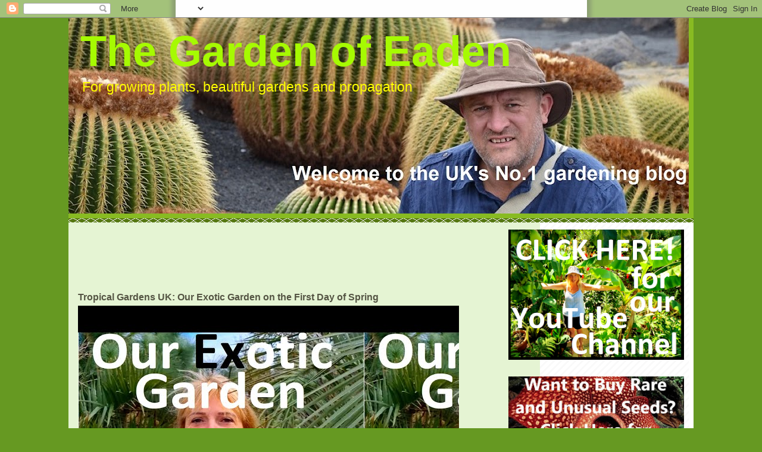

--- FILE ---
content_type: text/html; charset=utf-8
request_url: https://www.google.com/recaptcha/api2/aframe
body_size: 270
content:
<!DOCTYPE HTML><html><head><meta http-equiv="content-type" content="text/html; charset=UTF-8"></head><body><script nonce="FHLqvTZQxM3_ZIR7i6OYfQ">/** Anti-fraud and anti-abuse applications only. See google.com/recaptcha */ try{var clients={'sodar':'https://pagead2.googlesyndication.com/pagead/sodar?'};window.addEventListener("message",function(a){try{if(a.source===window.parent){var b=JSON.parse(a.data);var c=clients[b['id']];if(c){var d=document.createElement('img');d.src=c+b['params']+'&rc='+(localStorage.getItem("rc::a")?sessionStorage.getItem("rc::b"):"");window.document.body.appendChild(d);sessionStorage.setItem("rc::e",parseInt(sessionStorage.getItem("rc::e")||0)+1);localStorage.setItem("rc::h",'1769773264343');}}}catch(b){}});window.parent.postMessage("_grecaptcha_ready", "*");}catch(b){}</script></body></html>